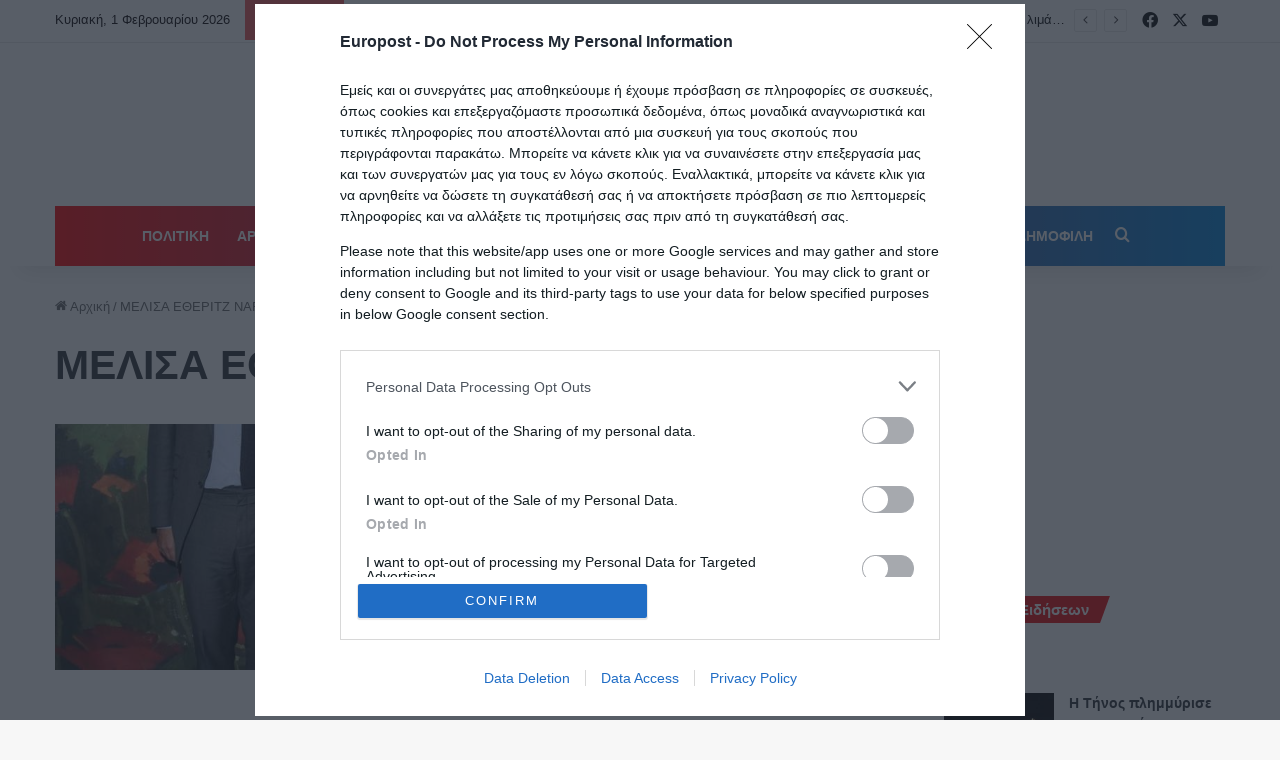

--- FILE ---
content_type: text/html; charset=utf-8
request_url: https://www.google.com/recaptcha/api2/aframe
body_size: 152
content:
<!DOCTYPE HTML><html><head><meta http-equiv="content-type" content="text/html; charset=UTF-8"></head><body><script nonce="rbDPAPqDmp6-ycxXL3Hsvw">/** Anti-fraud and anti-abuse applications only. See google.com/recaptcha */ try{var clients={'sodar':'https://pagead2.googlesyndication.com/pagead/sodar?'};window.addEventListener("message",function(a){try{if(a.source===window.parent){var b=JSON.parse(a.data);var c=clients[b['id']];if(c){var d=document.createElement('img');d.src=c+b['params']+'&rc='+(localStorage.getItem("rc::a")?sessionStorage.getItem("rc::b"):"");window.document.body.appendChild(d);sessionStorage.setItem("rc::e",parseInt(sessionStorage.getItem("rc::e")||0)+1);localStorage.setItem("rc::h",'1769902093551');}}}catch(b){}});window.parent.postMessage("_grecaptcha_ready", "*");}catch(b){}</script></body></html>

--- FILE ---
content_type: application/javascript
request_url: https://cmp.inmobi.com/choice/283FYWU3UM8pD/europost.gr/choice.js?tag_version=V3
body_size: 2260
content:
'use strict';(function(){var cmpFile='noModule'in HTMLScriptElement.prototype?'cmp2.js':'cmp2-polyfilled.js';(function(){var cmpScriptElement=document.createElement('script');var firstScript=document.getElementsByTagName('script')[0];cmpScriptElement.async=true;cmpScriptElement.type='text/javascript';var cmpUrl;var tagUrl=document.currentScript.src;cmpUrl='https://cmp.inmobi.com/tcfv2/CMP_FILE?referer=europost.gr'.replace('CMP_FILE',cmpFile);cmpScriptElement.src=cmpUrl;firstScript.parentNode.insertBefore(cmpScriptElement,firstScript);})();(function(){var css=""
+" .qc-cmp-button.qc-cmp-secondary-button:hover { "
+"   background-color: #368bd6 !important; "
+"   border-color: transparent !important; "
+" } "
+" .qc-cmp-button.qc-cmp-secondary-button:hover { "
+"   color: #ffffff !important; "
+" } "
+" .qc-cmp-button.qc-cmp-secondary-button { "
+"   color: #368bd6 !important; "
+" } "
+" .qc-cmp-button.qc-cmp-secondary-button { "
+"   background-color: #eee !important; "
+"   border-color: transparent !important; "
+" } "
+""
+"";var stylesElement=document.createElement('style');var re=new RegExp('&quote;','g');css=css.replace(re,'"');stylesElement.type='text/css';if(stylesElement.styleSheet){stylesElement.styleSheet.cssText=css;}else{stylesElement.appendChild(document.createTextNode(css));}
var head=document.head||document.getElementsByTagName('head')[0];head.appendChild(stylesElement);})();var autoDetectedLanguage='en';var gvlVersion=3;function splitLang(lang){if(lang.includes('pt')&&lang.length>2){return lang.split('-')[0]+'-'+lang.split('-')[1].toLowerCase();}
return lang.length>2?lang.split('-')[0]:lang;};function isSupported(lang){var langs=['en','fr','de','it','es','da','nl','el','hu','pt','pt-br','pt-pt','ro','fi','pl','sk','sv','no','ru','bg','ca','cs','et','hr','lt','lv','mt','sl','tr','uk','zh','id','ko','ja','hi','vi','th','ms'];return langs.indexOf(lang)===-1?false:true;};if(gvlVersion===2&&isSupported(splitLang(document.documentElement.lang))){autoDetectedLanguage=splitLang(document.documentElement.lang);}else if(gvlVersion===3&&isSupported(document.documentElement.lang)){autoDetectedLanguage=document.documentElement.lang;}else if(isSupported(splitLang(navigator.language))){autoDetectedLanguage=splitLang(navigator.language);};var choiceMilliSeconds=(new Date).getTime();window.__tcfapi('init',2,function(){},{"coreConfig":{"uspVersion":1,"uspJurisdiction":["CA"],"uspLspact":"N","siteUuid":"1407076f-f8af-46a5-9fe5-fd1f7ddcc817","themeUuid":"0628982c-3e98-4f53-bf93-b972b804f395","suppressCcpaLinks":false,"inmobiAccountId":"283FYWU3UM8pD","privacyMode":["GDPR","USP"],"gdprEncodingMode":"TCF_AND_GPP","mspaJurisdiction":"STATE_AND_NATIONAL","isCoveredTransaction":false,"mspaSignalMode":"OPT_OUT","ccpaViaUsp":false,"mspaOptOutPurposeIds":[1,2,3,4],"consentLocations":["WORLDWIDE"],"mspaAutoPopUp":true,"includeVendorsDisclosedSegment":false,"cmpVersion":"latest","hashCode":"5CHWRiavLoK4sPs63Lw+BQ","publisherCountryCode":"GR","publisherName":"Europost","vendorPurposeIds":[1,2,7,8,10,11,3,5,4,9,6],"vendorFeaturesIds":[1,2,3],"vendorPurposeLegitimateInterestIds":[7,8,9,2,10,11],"vendorSpecialFeaturesIds":[2,1],"vendorSpecialPurposesIds":[1,2],"googleEnabled":true,"consentScope":"service","thirdPartyStorageType":"iframe","consentOnSafari":false,"displayUi":"inEU","defaultToggleValue":"off","initScreenRejectButtonShowing":true,"initScreenCloseButtonShowing":false,"softOptInEnabled":false,"showSummaryView":true,"persistentConsentLinkLocation":3,"displayPersistentConsentLink":true,"uiLayout":"popup","publisherLogo":"https://europost.gr/wp-content/uploads/2020/04/logo-133333.jpg?qc-size=432,90","rejectConsentRedirectUrl":"https://europost.gr/politiki-prostasias-prosopikon-dedomenon-politiki-aporritoy/","vendorListUpdateFreq":20,"publisherPurposeIds":[],"initScreenBodyTextOption":1,"publisherConsentRestrictionIds":[],"publisherLIRestrictionIds":[],"publisherPurposeLegitimateInterestIds":[],"publisherSpecialPurposesIds":[],"publisherFeaturesIds":[],"publisherSpecialFeaturesIds":[],"stacks":[],"lang_":"el","gvlVersion":3,"totalVendors":915,"gbcConfig":{"enabled":true,"urlPassThrough":false,"adsDataRedaction":false,"locations":["WORLDWIDE"],"applicablePurposes":[{"id":1,"defaultValue":"GRANTED"},{"id":2,"defaultValue":"GRANTED"},{"id":3,"defaultValue":"GRANTED"},{"id":4,"defaultValue":"GRANTED"},{"id":5,"defaultValue":"GRANTED"},{"id":6,"defaultValue":"GRANTED"},{"id":7,"defaultValue":"GRANTED"}]},"legitimateInterestOptIn":false,"features":{"visitEvents":true},"translationUrls":{"common":"https://cmp.inmobi.com/tcfv2/translations/${language}.json","theme":"https://cmp.inmobi.com/custom-translations/283FYWU3UM8pD/0628982c-3e98-4f53-bf93-b972b804f395/${language}.json","all":"https://cmp.inmobi.com/consolidated-translations/283FYWU3UM8pD/0628982c-3e98-4f53-bf93-b972b804f395/${language}.json"},"gdprEnabledInUS":false},"premiumUiLabels":{"uspDnsText":["<p>Εμείς και οι συνεργάτες μας αποθηκεύουμε ή έχουμε πρόσβαση σε πληροφορίες σε συσκευές, όπως cookies και επεξεργαζόμαστε προσωπικά δεδομένα, όπως μοναδικά αναγνωριστικά και τυπικές πληροφορίες που αποστέλλονται από μια συσκευή για τους σκοπούς που περιγράφονται παρακάτω. Μπορείτε να κάνετε κλικ για να συναινέσετε στην επεξεργασία μας και των συνεργατών μας για τους εν λόγω σκοπούς. Εναλλακτικά, μπορείτε να κάνετε κλικ για να αρνηθείτε να δώσετε τη συγκατάθεσή σας ή να αποκτήσετε πρόσβαση σε πιο λεπτομερείς πληροφορίες και να αλλάξετε τις προτιμήσεις σας πριν από τη συγκατάθεσή σας.&nbsp;</p>"]},"premiumProperties":{"googleWhitelist":[1]},"coreUiLabels":{"initScreenRejectButton":"ΔΕΝ ΑΠΟΔΕΧΟΜΑΙ","agreeButton":"ΔΕΧΟΜΑΙ"},"theme":{},"nonIabVendorsInfo":{}});})();